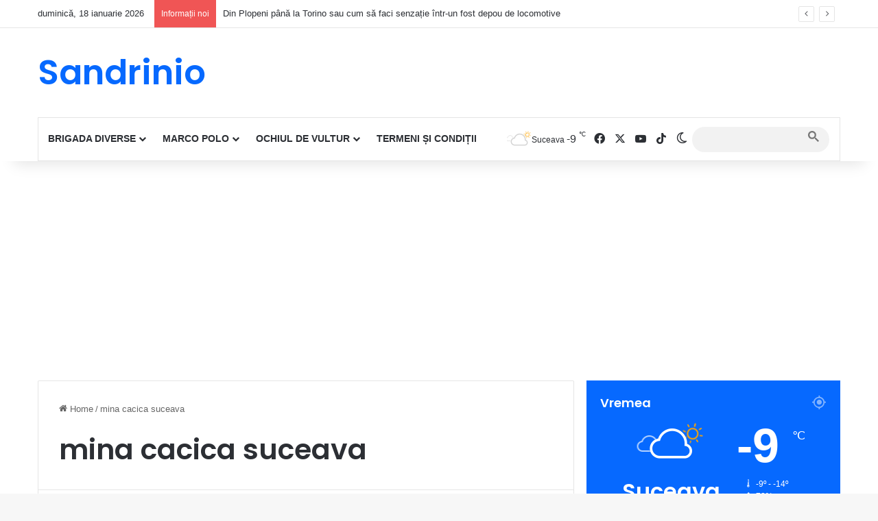

--- FILE ---
content_type: text/html; charset=utf-8
request_url: https://www.google.com/recaptcha/api2/aframe
body_size: 116
content:
<!DOCTYPE HTML><html><head><meta http-equiv="content-type" content="text/html; charset=UTF-8"></head><body><script nonce="OJVcodeu54HBN9Xk-9jFyQ">/** Anti-fraud and anti-abuse applications only. See google.com/recaptcha */ try{var clients={'sodar':'https://pagead2.googlesyndication.com/pagead/sodar?'};window.addEventListener("message",function(a){try{if(a.source===window.parent){var b=JSON.parse(a.data);var c=clients[b['id']];if(c){var d=document.createElement('img');d.src=c+b['params']+'&rc='+(localStorage.getItem("rc::a")?sessionStorage.getItem("rc::b"):"");window.document.body.appendChild(d);sessionStorage.setItem("rc::e",parseInt(sessionStorage.getItem("rc::e")||0)+1);localStorage.setItem("rc::h",'1768730501703');}}}catch(b){}});window.parent.postMessage("_grecaptcha_ready", "*");}catch(b){}</script></body></html>